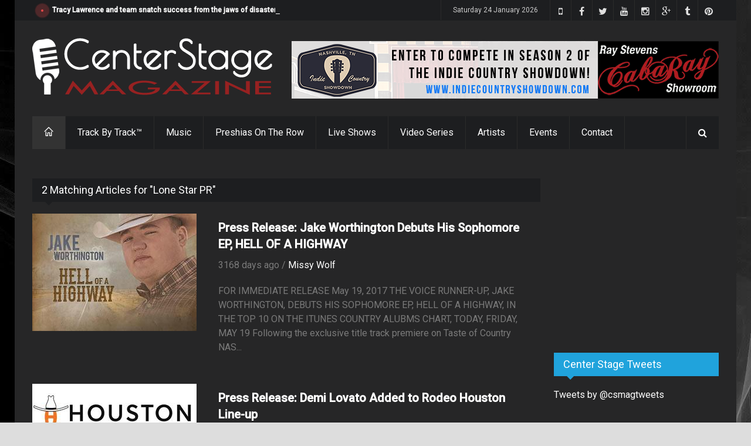

--- FILE ---
content_type: text/html; charset=utf-8
request_url: https://www.google.com/recaptcha/api2/aframe
body_size: -86
content:
<!DOCTYPE HTML><html><head><meta http-equiv="content-type" content="text/html; charset=UTF-8"></head><body><script nonce="XYAx3P8hd3J7xl46fyJ0XA">/** Anti-fraud and anti-abuse applications only. See google.com/recaptcha */ try{var clients={'sodar':'https://pagead2.googlesyndication.com/pagead/sodar?'};window.addEventListener("message",function(a){try{if(a.source===window.parent){var b=JSON.parse(a.data);var c=clients[b['id']];if(c){var d=document.createElement('img');d.src=c+b['params']+'&rc='+(localStorage.getItem("rc::a")?sessionStorage.getItem("rc::b"):"");window.document.body.appendChild(d);sessionStorage.setItem("rc::e",parseInt(sessionStorage.getItem("rc::e")||0)+1);localStorage.setItem("rc::h",'1769260660932');}}}catch(b){}});window.parent.postMessage("_grecaptcha_ready", "*");}catch(b){}</script></body></html>